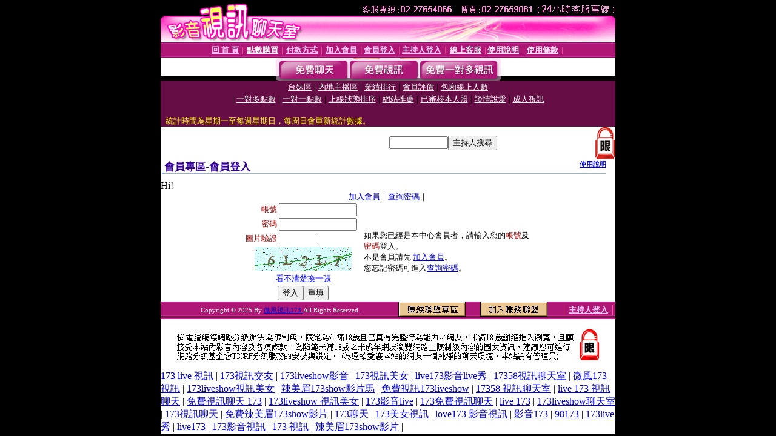

--- FILE ---
content_type: text/html; charset=Big5
request_url: http://www.av276.com/V4/?AID=222958&FID=1434791&WEBID=AVSHOW
body_size: 395
content:
<script>alert('請先登入會員才能進入主播包廂')</script><script>location.href = '/index.phtml?PUT=up_logon&FID=1434791';</script><form method='POST' action='https://tk638.com/GO/' name='forms' id='SSLforms'>
<input type='hidden' name='CONNECT_ID' value=''>
<input type='hidden' name='FID' value='1434791'>
<input type='hidden' name='SID' value='ggsk1p6hqer048h8sc8d356t6ofh0g60'>
<input type='hidden' name='AID' value='222958'>
<input type='hidden' name='LTYPE' value='U'>
<input type='hidden' name='WURL' value='http://www.av276.com'>
</FORM><script Language='JavaScript'>document.getElementById('SSLforms').submit();self.window.focus();</script>